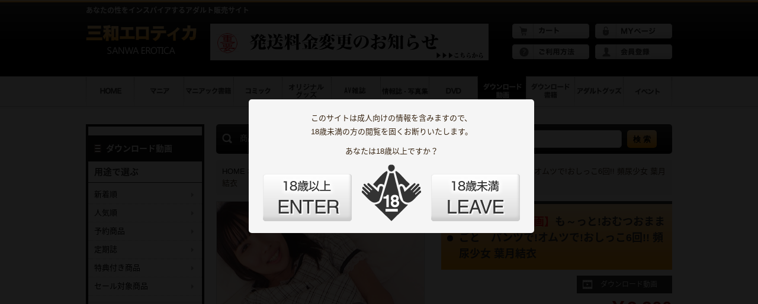

--- FILE ---
content_type: text/html; charset=UTF-8
request_url: http://www.sanwapub.com/products/detail.php?product_id=16983
body_size: 38887
content:
<!DOCTYPE html>
<html lang= "ja">
<head>
<meta charset="UTF-8">
<title>も～っと!おむつおままごと　パンツで!オムツで!おしっこ6回!! 頻尿少女 葉月結衣 | 商品詳細ページ | 三和エロティカ</title>
<meta name="author" content="株式会社トップ・マーシャル" />
<meta name="viewport" content="width=device-width, initial-scale=1.0, minimum-scale=1.0, maximum-scale=1.0">
<link rel="shortcut icon" href="/user_data/packages/sanwapub/img/common/favicon.ico" />
    <link rel="stylesheet" href="/js/jquery.ui/theme/jquery.ui.core.css" type="text/css" media="all" />
    <link rel="stylesheet" href="/js/jquery.ui/theme/jquery.ui.tooltip.css" type="text/css" media="all" />
    <link rel="stylesheet" href="/js/jquery.ui/theme/jquery.ui.theme.css" type="text/css" media="all" />
<link rel="stylesheet" type="text/css" href="/user_data/packages/sanwapub/css/import.css">
<link rel="stylesheet" type="text/css" href="/user_data/packages/sanwapub/css/jquery.bxslider.css">
<link rel="stylesheet" type="text/css" href="/user_data/packages/sanwapub/css/colorbox.css" />
<script src="//ajax.googleapis.com/ajax/libs/jquery/1.11.0/jquery.min.js"></script>
<script type="text/javascript" src="/js/eccube.js"></script>
<!-- #2342 次期メジャーバージョン(2.14)にてeccube.legacy.jsは削除予定.モジュール、プラグインの互換性を考慮して2.13では残します. -->
<script type="text/javascript" src="/js/eccube.legacy.js"></script>
<script src="/user_data/packages/sanwapub/js/jquery.bxslider.min.js"></script>
<script src="/user_data/packages/sanwapub/js/heightLine.js"></script>
<script src="/user_data/packages/sanwapub/js/breakpoints.js"></script>
<script src="/user_data/packages/sanwapub/js/common.js"></script>
<script src="/user_data/packages/sanwapub/js/jquery.colorbox-min.js"></script>
<script type="text/javascript">//<![CDATA[
    eccube.classCategories = {"__unselected":{"__unselected":{"name":"\u9078\u629e\u3057\u3066\u304f\u3060\u3055\u3044","product_class_id":"17591","product_type":"2"}},"__unselected2":{"#":{"classcategory_id2":"","name":"\u9078\u629e\u3057\u3066\u304f\u3060\u3055\u3044"},"#0":{"classcategory_id2":"0","name":"","stock_find":true,"price01":"","price02":"3,200","point":"29","product_code":"MP4-810-109-01","product_class_id":"17591","product_type":"2"}}};function lnOnLoad()
        {fnSetClassCategories(document.form1, ""); }
    $(function(){
        lnOnLoad();
    });
//]]></script>
<!-- Google tag (gtag.js) -->
<script async src="https://www.googletagmanager.com/gtag/js?id=G-9VNM417L17"></script>
<script>
  window.dataLayer = window.dataLayer || [];
  function gtag(){dataLayer.push(arguments);}
  gtag('js', new Date());

  gtag('config', 'G-9VNM417L17');
</script>
</head>
<body class="home LC_Page_Products_Detail">


	<form name="header_login_form" id="header_login_form" method="post" action="https://www.sanwapub.com/frontparts/login_check.php" onsubmit="return fnCheckLogin('header_login_form')">
<input type="hidden" name="mode" value="login" />
<input type="hidden" name="transactionid" value="5fc651291302a12b4fa5e3f8416992f2aa69f027" />
<input type="hidden" name="url" value="/products/detail.php" />
</form>
<header class="wrap pc">
	<div class="container">
	<section class="primary">
		<h1>あなたの性をインスパイアするアダルト販売サイト</h1>
		<a href="https://www.sanwapub.com/" class="logo"><img src="/user_data/packages/sanwapub/images/common/header/logo_pc.png"></a>
		<aside class="bn_head"><a href="https://www.sanwapub.com/user_data/news_detail.php?news_id=303"><img src="/user_data/packages/sanwapub/images/common/banner/発送料金_BN.gif"></a></aside>
                                                        <!-- ▼【ヘッダー】ログイン -->
                                    
                                <!-- ▲【ヘッダー】ログイン -->
                                        		<ul class="header_links clearfix">
			<li><a href="/cart/"><img src="/user_data/packages/sanwapub/images/common/header/li01.png" alt="カート"></a></li>
			<li><a href="/mypage/login.php"><img src="/user_data/packages/sanwapub/images/common/header/li02.png" alt="myページ"></a></li>
			<li><a href="https://www.sanwapub.com/user_data/how_to_use.php"><img src="/user_data/packages/sanwapub/images/common/header/li03.png" alt="ご注文方法"></a></li>
			<li><a href="/entry/kiyaku.php"><img src="/user_data/packages/sanwapub/images/common/header/li04.png" alt="会員登録"></a></li>
		</ul>
	</section>
	<nav class="gnavi">
		<ul class="clearfix">
			<li><a href="/"><img src="/user_data/packages/sanwapub/images/common/gnavi/01.png" alt="HOME" class="rollover"></a></li>
			<li><a href="/products/list.php?category_id=1"><img src="/user_data/packages/sanwapub/images/common/gnavi/02.png" alt="マニア" class="rollover"></a></li>
			<li><a href="/products/list.php?category_id=2"><img src="/user_data/packages/sanwapub/images/common/gnavi/03.png" alt="マニアック書籍" class="rollover"></a></li>
			<li><a href="/products/list.php?category_id=3"><img src="/user_data/packages/sanwapub/images/common/gnavi/04.png" alt="コミック" class="rollover"></a></li>
			<li><a href="/products/list.php?category_id=4"><img src="/user_data/packages/sanwapub/images/common/gnavi/05.png" alt="オリジナルグッズ" class="rollover"></a></li>
			<li><a href="/products/list.php?category_id=5"><img src="/user_data/packages/sanwapub/images/common/gnavi/06.png" alt="AV雑誌" class="rollover"></a></li>
			<li><a href="/products/list.php?category_id=6"><img src="/user_data/packages/sanwapub/images/common/gnavi/07.png" alt="情報誌・写真集" class="rollover"></a></li>
			<li><a href="/products/list.php?category_id=7"><img src="/user_data/packages/sanwapub/images/common/gnavi/08.png" alt="DVD" class="rollover"></a></li>
			<li><a href="/products/list.php?category_id=8"><img src="/user_data/packages/sanwapub/images/common/gnavi/09_on.png" alt="ダウンロード動画" class=""></a></li>
			<li><a href="/products/list.php?category_id=9"><img src="/user_data/packages/sanwapub/images/common/gnavi/10.png" alt="ダウンロード書籍" class="rollover"></a></li>
			<li><a href="/products/list.php?category_id=10"><img src="/user_data/packages/sanwapub/images/common/gnavi/11.png" alt="アダルトグッズ" class="rollover"></a></li>
			<li><a href="/user_data/event.php"><img src="/user_data/packages/sanwapub/images/common/gnavi/12.png" alt="イベント" class="rollover"></a></li>
		</ul>
	</nav>
	</div>
</header>
<header class="sp grd01">
	<nav class="header_links_sp">
		<ul class="clearfix">
			<li><a href="/cart/"><img src="/user_data/packages/sanwapub/images/common/header/li01_sp.png" alt="カート"></a></li>
			<li><a href="https://www.sanwapub.com/mypage/login.php"><img src="/user_data/packages/sanwapub/images/common/header/li02_sp.png" alt="ログイン"></a></li>
			<li><a href="https://www.sanwapub.com/user_data/how_to_use.php"><img src="/user_data/packages/sanwapub/images/common/header/li03_sp.png" alt="ご注文方法"></a></li>
			<li><a href="/entry/kiyaku.php"><img src="/user_data/packages/sanwapub/images/common/header/li04_sp.png" alt="会員登録"></a></li>
		</ul>
	</nav>
	<section class="clearfix">
		<h1>あなたの性をインスパイアするアダルト販売サイト</h1>
                                                        <!-- ▼【ヘッダー】ログイン -->
                                    
                                <!-- ▲【ヘッダー】ログイン -->
                                        		<a href="/" class="logo_sp"><img src="/user_data/packages/sanwapub/images/common/header/logo_sp.png"></a>
			<nav id="menu_sp">
				<div id="menu-box">
					<div id="toggle"><span>MENU</span></div>
						<ul class="sub_menu" id="menu">
							<li>
								<dl class="st_menu">
									<dd><a href="/">HOME</a></dd>
									<dd><a href="/products/list.php?category_id=1">マニア</a></dd>
									<dd><a href="/products/list.php?category_id=2">マニアック書籍</a></dd>
									<dd><a href="/products/list.php?category_id=3">コミック</a></dd>
									<dd><a href="/products/list.php?category_id=4">オリジナルグッズ</a></dd>
									<dd><a href="/products/list.php?category_id=5">AV雑誌</a></dd>
									<dd><a href="/products/list.php?category_id=6">情報誌・写真集</a></dd>
									<dd><a href="/products/list.php?category_id=7">DVD</a></dd>
									<dd><a href="/products/list.php?category_id=8">ダウンロード動画</a></dd>
									<dd><a href="/products/list.php?category_id=9">ダウンロード書籍</a></dd>
									<dd><a href="/products/list.php?category_id=10">アダルトグッズ</a></dd>
									<dd><a href="/user_data/event.php">イベント</a></dd>
								</dl>
							</li>
						</ul>
				</div>
			</nav>
	</section>
</header><div class="wrap">
	<div class="container contents clearfix">
        <div class="main">
                                                <!-- ▼商品検索 -->
                                            <section class="search grd01 radius5">
<div class="inner">
<form name="search_form" id="search_form" method="get" action="/products/list.php">
<input type="hidden" name="transactionid" value="5fc651291302a12b4fa5e3f8416992f2aa69f027" />
	<aside class="form_title">商品検索</aside>
	    <input type="hidden" name="mode" value="search" />
	    <select name="category_id" class="cate box145">
            <option label="全ての商品" value="">全ての商品</option>
            <option label="&nbsp;&nbsp;マニア" value="1">&nbsp;&nbsp;マニア</option>
<option label="&nbsp;&nbsp;マニアック書籍" value="2">&nbsp;&nbsp;マニアック書籍</option>
<option label="&nbsp;&nbsp;コミック" value="3">&nbsp;&nbsp;コミック</option>
<option label="&nbsp;&nbsp;オリジナルグッズ" value="4">&nbsp;&nbsp;オリジナルグッズ</option>
<option label="&nbsp;&nbsp;AV雑誌" value="5">&nbsp;&nbsp;AV雑誌</option>
<option label="&nbsp;&nbsp;DVD" value="7">&nbsp;&nbsp;DVD</option>
<option label="&nbsp;&nbsp;ダウンロード動画" value="8">&nbsp;&nbsp;ダウンロード動画</option>
<option label="&nbsp;&nbsp;ダウンロード書籍" value="9">&nbsp;&nbsp;ダウンロード書籍</option>
<option label="&nbsp;&nbsp;マニアック・オーディオブック" value="1673">&nbsp;&nbsp;マニアック・オーディオブック</option>
<option label="&nbsp;&nbsp;アダルトグッズ" value="10">&nbsp;&nbsp;アダルトグッズ</option>
<option label="&nbsp;&nbsp;イベント商品" value="1264">&nbsp;&nbsp;イベント商品</option>

        </select>
        <input type="text" name="name" maxlength="50" value="" class="free_text box140" />
        <input type="submit" value="検 索" class="submit grd02">
</form>
</div>
</section>
                                        <!-- ▲商品検索 -->
                                    <!-- ▼全ページ対応パンくずリスト表示プラグイン 無料版 -->
                                            <nav class="topic_path">
    <div class="inner">
        <a href="https://www.sanwapub.com/">HOME</a>
        <span>&gt;</span>
                    <a href="/products/list.php?category_id=8">ダウンロード動画</a>
        <span>&gt;</span>
                          <a href="/products/list.php?category_id=25">ジャンル</a>
        <span>&gt;</span>
                          <a href="/products/list.php?category_id=133">おむつ</a>
        <span>&gt;</span>
                    <span>も～っと!おむつおままごと　パンツで!オムツで!おしっこ6回!! 頻尿少女 葉月結衣</span>
    </div>
</nav>

                                        <!-- ▲全ページ対応パンくずリスト表示プラグイン 無料版 -->
                            
            
            <script type="text/javascript">//<![CDATA[
    // 規格2に選択肢を割り当てる。
    function fnSetClassCategories(form, classcat_id2_selected) {
        var $form = $(form);
        var product_id = $form.find('input[name=product_id]').val();
        var $sele1 = $form.find('select[name=classcategory_id1]');
        var $sele2 = $form.find('select[name=classcategory_id2]');
        eccube.setClassCategories($form, product_id, $sele1, $sele2, classcat_id2_selected);
    }
//]]></script>

<section class="item_detail">
    <form name="form1" id="form1" method="post" action="?">
    <input type="hidden" name="transactionid" value="5fc651291302a12b4fa5e3f8416992f2aa69f027" />
    <div class="item_detail_wrap clearfix">
        <div class="photo">
                        <img src="/upload/save_image/MP4-810-109-01.jpg" alt="も～っと!おむつおままごと　パンツで!オムツで!おしっこ6回!! 頻尿少女 葉月結衣">
            <!--★お気に入り登録★-->
            
        </div>
        <div class="detail_cont">
            <h2 class="h_movie grd02"><span><em>【編集部特選動画】</em>も～っと!おむつおままごと　パンツで!オムツで!おしっこ6回!! 頻尿少女 葉月結衣</span></h2>
            <aside class="right"><span class="dl_movie">ダウンロード動画</span></aside>
            <div class="half_35_60 clearfix meta_info">
                <ul class="status c1">
	                	                                </ul>
                <aside class="price c2">
	                                    販売価格（税込）<em>￥<span id="price02_default">3,200</span><span id="price02_dynamic"></span></em>
                </aside>
            </div>
            <div class="item_info">
                <div class="inner">
                    <table>
                        <tr>
                            <th nowrap="nowrap">品番：</th>
                            <td>                                MP4-810-109-01
                            </td>
                        </tr>
                                                <tr>
                            <th nowrap="nowrap">種類：</th>
                            <td>ダウンロード動画</td>
                        </tr>
                                                                        <tr>
                            <th nowrap="nowrap">配信日：</th>
                            <td>2021年11月30日</td>
                        </tr>
                                                                        <tr>
                            <th nowrap="nowrap">収録時間：</th>
                            <td>130分</td>
                        </tr>
                                                                        <tr>
                            <th nowrap="nowrap">配信形式：</th>
                            <td>MP4</td>
                        </tr>
                                                                        <tr>
                            <th nowrap="nowrap">出演者：</th>
                            <td>葉月結衣</td>
                        </tr>
                                                                                                <tr>
                            <th nowrap="nowrap">シリーズ：</th>
                            <td>
                                                        <a href="/products/list.php?category_id=2057">編集部特選動画</a>
                            、                                                        <a href="/products/list.php?category_id=2058">おむつ&amp;おもらしチャンネル</a>
                            、                                                        <a href="/products/list.php?category_id=2393">MilkyPiss</a>
                                                                                    </td>
                        </tr>
                                                                        <tr>
                            <th nowrap="nowrap">ジャンル：</th>
                            <td>
                                                        <a href="/products/list.php?category_id=133">おむつ</a>
                            、                                                        <a href="/products/list.php?category_id=143">失禁/失便</a>
                            、                                                        <a href="/products/list.php?category_id=1563">フェチ</a>
                                                                                    </td>
                        </tr>
                                                                                                                    </table>
                </div>
            </div>
            <input type="hidden" name="mode" value="cart" />
            <input type="hidden" name="product_id" value="16983" />
            <input type="hidden" name="product_class_id" value="17591" id="product_class_id" />
            <input type="hidden" name="favorite_product_id" value="" />
            <input type="hidden" name="quantity" value="1" />
            <input type="submit" value="カートに入れる" class="cart_bt" name="submit_btn">
                        <link href="/user_data/packages/sanwapub/css/jquery.fs.boxer.css" type="text/css" rel="stylesheet">
            <script src="/user_data/packages/sanwapub/js/jquery.fs.boxer.js" type="text/javascript"></script>
			<a href="https://www.sanwa-pub.com/movie03/dl_movie/MP4-810-109-01_cm.mp4" alt="" class="sample_m_bt iframe cb_bt"><img src="/user_data/packages/sanwapub/images/common/parts/bt02.png" alt="サンプル動画を見る"></a>
			<a href="https://www.sanwa-pub.com/movie03/dl_movie/MP4-810-109-01_cm.mp4" target="_blank" alt="" class="sample_m_bt ie_bt"><img src="/user_data/packages/sanwapub/images/common/parts/bt02.png" alt="サンプル動画を見る"></a>
			<script>
            $(document).ready(function(){
                $(".iframe").colorbox({iframe:true, width:'580px', height:'430px', maxWidth:'100%',maxHeight:'100%',open:false});
            });
            </script>
                    </div>
    </div>
    </form>
    <h5>商品説明</h5>
    <article class="text_box">
        <p>トイレが使えない状況での行動を観察するモニターに、2時間に1度のペースでオシッコをするという葉月結衣さんが参加してくれました。 <br />
小学6年生の時のオネショなど失禁にまつわるエピソードを語っていると尿意が誘われたらしく、立ち上がって大量のオシッコを漏らしてしまいます。パンツを替えて水分を補給してわずか5分後に、取り替えたパンツもオシッコでビショビショにしてしまいます。 <br />
あまりにもオシッコの回数が多いので、紙おむつを着用してもらって、観察を続けていきます。自分で紙おむつを着けている間に、また尿意が高まってしまう頻尿ぶり。 <br />
可愛い紙おむつを当て終わるや否や、またもオシッコをしてしまうという高速代謝。(水分補給も想定外だったのでスタッフが飲料を買いに行っている間、カメラが回っていない間に、2回もオシッコをしたらしいです) <br />
3回分の大量オシッコを吸い込んだ紙おむつに手を入れて状況を確認してもらっていると、性的反応が高まってしまったので自慰行為に及んでしまいます。性感の高まりが尿意を高めたのか、オナニーしながら、またまたおもらし。 <br />
さすがに4回分の大量オシッコには紙おむつも耐えられず、裾からオシッコが漏れ出します。ベッドのシーツに、オネショのような染みができてしまいました。 <br />
新しい紙おむつに替えても、すぐにオシッコを漏らしてしまう結衣さん。オシッコおむつを着けたままで、4回分のオシッコを吸い込んだ方の紙おむつを、記録者に当ててくれました。 <br />
『オチンチンを弄っている時が、いちばん興奮する』という結衣さんが、紙おむつの中で硬くなった男性器を撫で始めると、再び性感の高まりとともに紙おむつに失禁してしてしまいます。 <br />
結衣さんの4回分のオシッコと白いオモラシで汚れた記録者の股間をキレイキレイしている間に、またまた尿意が高まってしまい、カメラにお尻を向けて紙おむつにオシッコ…。 <br />
短時間の行動観察で、収録できなかった分も含めると8回も排尿してしまった頻尿少女の、可愛くて恥ずかしい記録映像です。</p>
    </article>
</section>

<link rel="stylesheet" type="text/css" href="/user_data/packages/sanwapub/css/slick.css">
<link rel="stylesheet" type="text/css" href="/user_data/packages/sanwapub/css/slick-theme.css">
<script type="text/javascript" src="/user_data/packages/sanwapub/js/slick.min.js"></script>

<section class="item_sample">
    <h3><span>本作品の内容サンプル</span></h3>
	<div class="item_sample_wrap">
		<div class="slick-slider">
                                                                        			<div>
				<a class="group2 cboxElement" href="/upload/save_image/MP4-810-109-01_sample_01.jpg"><img src="/upload/save_image/MP4-810-109-01_sample_01.jpg" alt="も～っと!おむつおままごと　パンツで!オムツで!おしっこ6回!! 頻尿少女 葉月結衣" class="item_img"></a>
				<a class="group3 cboxElement bt01" href="/upload/save_image/MP4-810-109-01_sample_01.jpg"><img src="/user_data/packages/sanwapub/images/common/parts/bt03.png" alt="クリックで拡大"></a>	
			</div>
                                                                                    			<div>
				<a class="group2 cboxElement" href="/upload/save_image/MP4-810-109-01_sample_02.jpg"><img src="/upload/save_image/MP4-810-109-01_sample_02.jpg" alt="も～っと!おむつおままごと　パンツで!オムツで!おしっこ6回!! 頻尿少女 葉月結衣" class="item_img"></a>
				<a class="group3 cboxElement bt01" href="/upload/save_image/MP4-810-109-01_sample_02.jpg"><img src="/user_data/packages/sanwapub/images/common/parts/bt03.png" alt="クリックで拡大"></a>	
			</div>
                                                                                    			<div>
				<a class="group2 cboxElement" href="/upload/save_image/MP4-810-109-01_sample_03.jpg"><img src="/upload/save_image/MP4-810-109-01_sample_03.jpg" alt="も～っと!おむつおままごと　パンツで!オムツで!おしっこ6回!! 頻尿少女 葉月結衣" class="item_img"></a>
				<a class="group3 cboxElement bt01" href="/upload/save_image/MP4-810-109-01_sample_03.jpg"><img src="/user_data/packages/sanwapub/images/common/parts/bt03.png" alt="クリックで拡大"></a>	
			</div>
                                                                                    			<div>
				<a class="group2 cboxElement" href="/upload/save_image/MP4-810-109-01_sample_04.jpg"><img src="/upload/save_image/MP4-810-109-01_sample_04.jpg" alt="も～っと!おむつおままごと　パンツで!オムツで!おしっこ6回!! 頻尿少女 葉月結衣" class="item_img"></a>
				<a class="group3 cboxElement bt01" href="/upload/save_image/MP4-810-109-01_sample_04.jpg"><img src="/user_data/packages/sanwapub/images/common/parts/bt03.png" alt="クリックで拡大"></a>	
			</div>
                                                                                    			<div>
				<a class="group2 cboxElement" href="/upload/save_image/MP4-810-109-01_sample_05.jpg"><img src="/upload/save_image/MP4-810-109-01_sample_05.jpg" alt="も～っと!おむつおままごと　パンツで!オムツで!おしっこ6回!! 頻尿少女 葉月結衣" class="item_img"></a>
				<a class="group3 cboxElement bt01" href="/upload/save_image/MP4-810-109-01_sample_05.jpg"><img src="/user_data/packages/sanwapub/images/common/parts/bt03.png" alt="クリックで拡大"></a>	
			</div>
                                                                        		</div>
	</div>
</section>

<script>
$(document).ready(function(){
	$(".group2").colorbox({rel:'group2', transition:"fade", maxWidth:'100%',maxHeight:'100%',speed:'200'});
	$(".group3").colorbox({rel:'group3', transition:"fade", maxWidth:'100%',maxHeight:'100%',speed:'200'});
});
</script>
<script type="text/javascript">
    $(document).ready(function(){
      $('.slick-slider').slick({
      autoplay:true,
      autoplaySpeed:2000,
      dots:true,
      slidesToShow:3,
      slidesToScroll:1,
      responsive: [
    {
      breakpoint: 1024,
      settings: {
        slidesToShow: 3,
        slidesToScroll: 1,
        infinite: true,
        dots: true
      }
    },
    {
      breakpoint: 640,
      settings: {
        slidesToShow: 2,
        slidesToScroll: 1
      }
    },
    {
      breakpoint: 480,
      settings: {
        slidesToShow: 1,
        slidesToScroll: 1
      }
    }
  ]
      });
    });
</script>

<section class="item_detail_relation">
    <h3><span>関連商品</span></h3>
    <div class="item_detail_relation_wrap clearfix">
                                        <article class="item_box_detail_wrap clearfix">
            <div class="l_box photo">
                <aside class="bx_shadow01">
                <p class="thum_images">
                <img src="/upload/save_image/thumbnail_MP4-810-109-02.jpg" alt="も～っと!おむつおままごと　ヒップ100のダイナマイトBABY! 超弩級尻少女 河合陽菜 feat. 高橋ひめな" />
                </p>
                </aside>
            </div>
            <div class="r_box cont_box">
                <h4>も～っと!おむつおままごと　ヒップ100のダイナマイトBABY! 超弩級尻少女 河合陽菜 feat. 高橋ひめな</h4>
                <div class="cont_box_wrap clearfix">
                    <div class="info_box">
                        <h5>内容説明</h5>
                        <p>ヒップサイズ100、ダイナマイトなお尻の持ち主である河合陽菜さん。巨大ヒップに大量に貯水できるのか、1日に3回程度しか排尿しないそうです。 <br />
そんな超弩級ヒップ少女と、おむつ大好きオチンポお姉さんの、えちえちでファンシーな記録映像です。</p>
                    </div>
                    <div class="meta_box">
                    <form name="product_form16984" method="post" action="?">
					    <input type="hidden" name="transactionid" value="5fc651291302a12b4fa5e3f8416992f2aa69f027" />
                    	<input type="hidden" name="mode" value="cart" />
                        <input type="hidden" name="product_id" value="16984" />
                        <input type="hidden" name="product_class_id" value="17592" />
			            <input type="hidden" name="favorite_product_id" value="" />
                        <input type="hidden" name="quantity" value="1" />
                        <aside class="price">販売価格（税込）<em>￥3,200</em></aside>
                        <input type="submit" value="カートに入れる" class="cart_bt02" name="submit_btn">
                        <a href="/products/detail.php?product_id=16984" class="sample_m_bt"><img src="/user_data/packages/sanwapub/images/common/parts/bt05.png" alt="サンプル動画を見る"></a>
                    </form>
                    </div>
                </div>
            </div>
        </article>
            </div>
</section>

<section class="item_box">
    <h3><span>この商品を買った人にオススメ</span></h3>
    <div class="item_box_wrap clearfix">
                <a href="/products/detail.php?product_id=29563" class="heightLine bx_shadow01"><article>
            <div class="inner">
                <p class="thum_images"><img src="/upload/save_image/thumbnail_MP4-810-193.jpg" alt="おむつ娘ふたたび" /></p>
                <p class="title">おむつ娘ふたたび</p>
                <p class="price">1,980円</p>
            </div>
        </article></a>
                <a href="/products/detail.php?product_id=28829" class="heightLine bx_shadow01"><article>
            <div class="inner">
                <p class="thum_images"><img src="/upload/save_image/thumbnail_MP4-810-195-02.jpg" alt="おむつ撮影の裏側/エロコスバニーガールの希和みことちゃんが初めて体験するオムツ" /></p>
                <p class="title">おむつ撮影の裏側/エロコスバニーガールの希和みことちゃんが初めて体験するオムツ</p>
                <p class="price">980円</p>
            </div>
        </article></a>
                <a href="/products/detail.php?product_id=28828" class="heightLine bx_shadow01"><article>
            <div class="inner">
                <p class="thum_images"><img src="/upload/save_image/thumbnail_MP4-810-195-01.jpg" alt="エロコスバニーガールの希和みことちゃんが初めて体験するオムツ・お漏らし・オナニー" /></p>
                <p class="title">エロコスバニーガールの希和みことちゃんが初めて体験するオムツ・お漏らし・オナニー</p>
                <p class="price">2,980円</p>
            </div>
        </article></a>
                <a href="/products/detail.php?product_id=28376" class="heightLine bx_shadow01"><article>
            <div class="inner">
                <p class="thum_images"><img src="/upload/save_image/thumbnail_MP4-810-185-03.jpg" alt="兄の家に泊まることになったあむちゃん、大好きなお兄ちゃんにオモラシ癖がバレないように兄嫁さんに相談してみたところ…_3" /></p>
                <p class="title">兄の家に泊まることになったあむちゃん、大好きなお兄ちゃんにオモラシ癖がバレないように兄嫁さんに相談してみたところ…_3</p>
                <p class="price">1,980円</p>
            </div>
        </article></a>
            </div>
</section>

<script src='https://fam-ad.com/ad/js/fam-tagify.min.js'></script>
<div id= 'div_fam_async_235463_100'>
<script language='javascript'>fam_js_async('https://fam-ad.com/ad', '_site=68678&_loc=235463&_mstype=100&_width=&_height=');</script>
</div>


                    </div>
                <div class="side">
                            <!-- ▼カテゴリ -->
                                    <pre></pre><h2><span>ダウンロード動画</span></h2>

<aside class="used">
<h3><span>用途で選ぶ</span></h3>
    <ul>
        <li><a href="/products/list.php?category_id=8&orderby=date">新着順</a></li>
        <li><a href="/products/list.php?category_id=8&orderby=popularity">人気順</a></li>
        <li><a href="/products/list.php?category_id=8&use_id=reserve">予約商品</a></li>
        <li><a href="/products/list.php?category_id=8&use_id=regular">定期誌</a></li>
        <li><a href="/products/list.php?category_id=8&use_id=privilege">特典付き商品</a></li>
        <li><a href="/products/list.php?category_id=8&use_id=sale">セール対象商品</a></li>
    </ul>
</aside>
<aside class="cate">
	            <dl class="op_box">
        <dt class=""><span>ジャンルで絞り込む</span></dt>
        <dd>
            <ul>
                            <li><a href="/products/list.php?category_id=2613">素人</a></li>
                                            <li><a href="/products/list.php?category_id=2599">オナニー</a></li>
                                            <li><a href="/products/list.php?category_id=2572">巨乳</a></li>
                                            <li><a href="/products/list.php?category_id=2556">盗撮</a></li>
                                            <li><a href="/products/list.php?category_id=2555">お姉さん</a></li>
                                            <li><a href="/products/list.php?category_id=2553">ベスト・総集編</a></li>
                                            <li><a href="/products/list.php?category_id=2551">フェラ</a></li>
                                            <li><a href="/products/list.php?category_id=2544">羞恥</a></li>
                                            <li><a href="/products/list.php?category_id=2541">オナニーサポート</a></li>
                                            <li><a href="/products/list.php?category_id=2540">乳首責め</a></li>
                                            </ul>
            <p class="more"><a href="/products/list.php?category_id=25">ジャンル一覧へ</a></p>
        </dd>
    </dl>
                                        <dl class="op_box">
        <dt class=""><span>シリーズ名一覧</span></dt>
        <dd>
            <ul>
                            <li><a href="/products/list.php?category_id=2752">『大乱交ハーレムSEX』購入者特典無料動画</a></li>
                                            <li><a href="/products/list.php?category_id=2746">『エロ過ぎて沼る女』購入者特典無料動画</a></li>
                                            <li><a href="/products/list.php?category_id=2744">AIリマスター</a></li>
                                            <li><a href="/products/list.php?category_id=2740">完食に至る病</a></li>
                                            <li><a href="/products/list.php?category_id=2734">『尻神』購入者特典無料動画</a></li>
                                            <li><a href="/products/list.php?category_id=2731">変態課長が行く!</a></li>
                                            <li><a href="/products/list.php?category_id=2720">おしおきチャンネル</a></li>
                                            <li><a href="/products/list.php?category_id=2718">『泥酔性交』購入者特典無料動画</a></li>
                                            <li><a href="/products/list.php?category_id=2709">映天</a></li>
                                            <li><a href="/products/list.php?category_id=2699">『S級美少女sp.』購入者特典無料動画</a></li>
                                            </ul>
            <p class="more"><a href="/products/list.php?category_id=26">シリーズ名一覧へ</a></p>
        </dd>
    </dl>
                        <dl class="op_box rank_box">
        <dt class=""><span>月間ランキングTOP10</span></dt>
        <dd>
            <ul>
                                                    <li><a href="/products/detail.php?product_id=2061">1位 【動画】人妻家畜教師　陰核ピアス改造の記録　その1</a></li>
                            <li><a href="/products/detail.php?product_id=2062">2位 【動画】人妻家畜教師　陰核ピアス改造の記録　その2</a></li>
                            <li><a href="/products/detail.php?product_id=2064">3位 【動画】人妻家畜教師　陰核ピアス改造の記録　その4</a></li>
                            <li><a href="/products/detail.php?product_id=2065">4位 【動画】人妻家畜教師　陰核ピアス改造の記録　その5</a></li>
                            <li><a href="/products/detail.php?product_id=2196">5位 【動画】18才児からの保育園プレミアム　その4</a></li>
                            <li><a href="/products/detail.php?product_id=2063">6位 【動画】人妻家畜教師　陰核ピアス改造の記録　その3</a></li>
                            <li><a href="/products/detail.php?product_id=10249">7位 【動画】おむつ倶楽部別冊　紙オムツプレイDVD　PART1「紙おむつの同級生(前編)」</a></li>
                            <li><a href="/products/detail.php?product_id=2193">8位 【動画】18才児からの保育園プレミアム　その1</a></li>
                            <li><a href="/products/detail.php?product_id=4163">9位 【動画】幼児化強制おむつ教育PART2</a></li>
                            <li><a href="/products/detail.php?product_id=26478">10位 完全主観 バブりたいちっぱいな幼馴染は甘えたくなるとすぐおむつを濡らしておねだりしちゃうの</a></li>
                        </ul>
        </dd>
    </dl>
</aside>




                                <!-- ▲カテゴリ -->
                    </div>
        	</div>
</div>
    <footer class="wrap">
	<div class="container">
		<ul class="footer_links">
			<li><a href="https://www.sanwapub.com/user_data/about.php">会社概要</a></li>
			<li><a href="https://www.sanwapub.com/contact/index.php ">お問合せ</a></li>
			<li><a href="https://www.sanwapub.com/guide/privacy.php ">プライバシーポリシー</a></li>
			<li><a href="https://www.sanwapub.com/order/index.php">特定商取引に基づく表記</a></li>
			<li><a href="https://www.sanwapub.com/user_data/store_entry.php">書店様入口</a></li>
			<li><a href="https://www.sanwapub.com/user_data/sitemap.php">サイトマップ</a></li>
		</ul>
	</div> 
</footer>
<p id="copy_right">Copyright&copy; 2022 Top Marshal Co.,Ltd. All rights reserved. </p>
<p id="copy_right">
CREDIX SURELINKS Netherlands B.V.<br />
Herikerbergweg 238, Luna Arena, 1101CM Amsterdam, the Netherlands
</p>

<script type="text/javascript" src="/user_data/packages/sanwapub/js/jquery.cookie.js"></script>
<script type="text/javascript" src="/user_data/packages/sanwapub/js/modalConfirm.js"></script>
<section class="modal">
	<p>このサイトは成人向けの情報を含みますので、<br />18歳未満の方の閲覧を固くお断りいたします。</p>
	<p>あなたは18歳以上ですか？</p>
	<div class="mark">
		<img src="/user_data/packages/sanwapub/images/common/modal/mark.png" alt="">
	</div>
	<div class="bt enter"><a class="close_modal">ENTER</a></div>
	<div class="bt leave"><a href="http://www.google.co.jp/">LEAVE</a></div>
</section><script>
  (function(i,s,o,g,r,a,m){i['GoogleAnalyticsObject']=r;i[r]=i[r]||function(){
  (i[r].q=i[r].q||[]).push(arguments)},i[r].l=1*new Date();a=s.createElement(o),
  m=s.getElementsByTagName(o)[0];a.async=1;a.src=g;m.parentNode.insertBefore(a,m)
  })(window,document,'script','//www.google-analytics.com/analytics.js','ga');

  ga('create', 'UA-8820205-31', 'auto');
  ga('send', 'pageview');

</script>
</body></html>